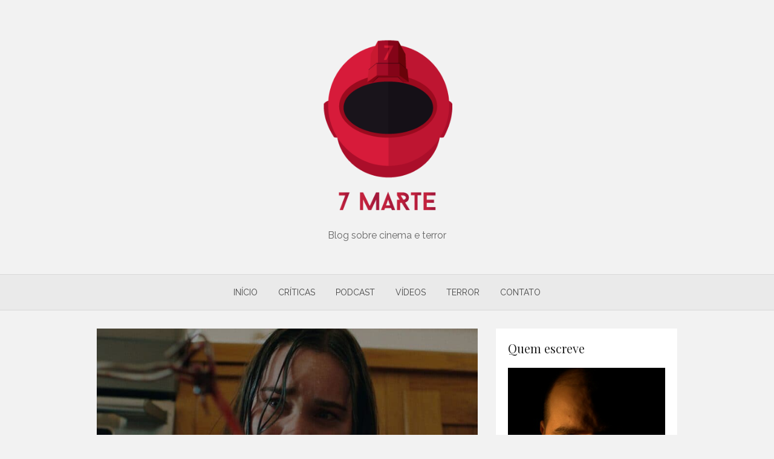

--- FILE ---
content_type: text/html; charset=UTF-8
request_url: https://7marte.com/2022/02/a-casa-da-praia.html
body_size: 18102
content:
<!DOCTYPE html>
<html lang="pt-BR">
<head>
	<meta charset="UTF-8">
	<meta name="viewport" content="width=device-width, initial-scale=1">
	<link rel="profile" href="http://gmpg.org/xfn/11">
		<meta name='robots' content='index, follow, max-image-preview:large, max-snippet:-1, max-video-preview:-1' />

	<!-- This site is optimized with the Yoast SEO plugin v26.6 - https://yoast.com/wordpress/plugins/seo/ -->
	<title>A Casa da Praia e a fragilidade do corpo - 7 Marte</title>
	<link rel="canonical" href="https://7marte.com/2022/02/a-casa-da-praia.html" />
	<meta property="og:locale" content="pt_BR" />
	<meta property="og:type" content="article" />
	<meta property="og:title" content="A Casa da Praia e a fragilidade do corpo - 7 Marte" />
	<meta property="og:description" content="Nesse vídeo, eu converso um pouco sobre o filme A CASA DA PRAIA (The Beach House, 2019), um terror excelente e pouco conhecido. Escrito e &hellip; Read More &rsaquo;" />
	<meta property="og:url" content="https://7marte.com/2022/02/a-casa-da-praia.html" />
	<meta property="og:site_name" content="7 Marte" />
	<meta property="article:publisher" content="https://www.facebook.com/7marte" />
	<meta property="article:published_time" content="2022-02-17T14:22:23+00:00" />
	<meta property="article:modified_time" content="2022-02-17T14:27:14+00:00" />
	<meta property="og:image" content="https://7marte.com/wp-content/uploads/2022/02/TBH__4.1.13.jpg" />
	<meta property="og:image:width" content="1200" />
	<meta property="og:image:height" content="628" />
	<meta property="og:image:type" content="image/jpeg" />
	<meta name="author" content="Daniel Medeiros" />
	<meta name="twitter:card" content="summary_large_image" />
	<meta name="twitter:creator" content="@_7marte" />
	<meta name="twitter:site" content="@_7marte" />
	<meta name="twitter:label1" content="Escrito por" />
	<meta name="twitter:data1" content="Daniel Medeiros" />
	<meta name="twitter:label2" content="Est. tempo de leitura" />
	<meta name="twitter:data2" content="1 minuto" />
	<script type="application/ld+json" class="yoast-schema-graph">{"@context":"https://schema.org","@graph":[{"@type":"Article","@id":"https://7marte.com/2022/02/a-casa-da-praia.html#article","isPartOf":{"@id":"https://7marte.com/2022/02/a-casa-da-praia.html"},"author":{"name":"Daniel Medeiros","@id":"https://7marte.com/#/schema/person/d9a1bddd4e00f7f587c7acec79d5a74b"},"headline":"A Casa da Praia e a fragilidade do corpo","datePublished":"2022-02-17T14:22:23+00:00","dateModified":"2022-02-17T14:27:14+00:00","mainEntityOfPage":{"@id":"https://7marte.com/2022/02/a-casa-da-praia.html"},"wordCount":110,"commentCount":0,"publisher":{"@id":"https://7marte.com/#organization"},"image":{"@id":"https://7marte.com/2022/02/a-casa-da-praia.html#primaryimage"},"thumbnailUrl":"https://7marte.com/wp-content/uploads/2022/02/TBH__4.1.13.jpg","articleSection":["Vídeos"],"inLanguage":"pt-BR"},{"@type":"WebPage","@id":"https://7marte.com/2022/02/a-casa-da-praia.html","url":"https://7marte.com/2022/02/a-casa-da-praia.html","name":"A Casa da Praia e a fragilidade do corpo - 7 Marte","isPartOf":{"@id":"https://7marte.com/#website"},"primaryImageOfPage":{"@id":"https://7marte.com/2022/02/a-casa-da-praia.html#primaryimage"},"image":{"@id":"https://7marte.com/2022/02/a-casa-da-praia.html#primaryimage"},"thumbnailUrl":"https://7marte.com/wp-content/uploads/2022/02/TBH__4.1.13.jpg","datePublished":"2022-02-17T14:22:23+00:00","dateModified":"2022-02-17T14:27:14+00:00","breadcrumb":{"@id":"https://7marte.com/2022/02/a-casa-da-praia.html#breadcrumb"},"inLanguage":"pt-BR","potentialAction":[{"@type":"ReadAction","target":["https://7marte.com/2022/02/a-casa-da-praia.html"]}]},{"@type":"ImageObject","inLanguage":"pt-BR","@id":"https://7marte.com/2022/02/a-casa-da-praia.html#primaryimage","url":"https://7marte.com/wp-content/uploads/2022/02/TBH__4.1.13.jpg","contentUrl":"https://7marte.com/wp-content/uploads/2022/02/TBH__4.1.13.jpg","width":1200,"height":628,"caption":"The Beach House"},{"@type":"BreadcrumbList","@id":"https://7marte.com/2022/02/a-casa-da-praia.html#breadcrumb","itemListElement":[{"@type":"ListItem","position":1,"name":"Início","item":"https://7marte.com/"},{"@type":"ListItem","position":2,"name":"A Casa da Praia e a fragilidade do corpo"}]},{"@type":"WebSite","@id":"https://7marte.com/#website","url":"https://7marte.com/","name":"7 Marte","description":"Blog sobre cinema e terror","publisher":{"@id":"https://7marte.com/#organization"},"potentialAction":[{"@type":"SearchAction","target":{"@type":"EntryPoint","urlTemplate":"https://7marte.com/?s={search_term_string}"},"query-input":{"@type":"PropertyValueSpecification","valueRequired":true,"valueName":"search_term_string"}}],"inLanguage":"pt-BR"},{"@type":"Organization","@id":"https://7marte.com/#organization","name":"7 Marte","url":"https://7marte.com/","logo":{"@type":"ImageObject","inLanguage":"pt-BR","@id":"https://7marte.com/#/schema/logo/image/","url":"http://7marte.com/wp-content/uploads/2019/09/LOGO-PNG.png","contentUrl":"http://7marte.com/wp-content/uploads/2019/09/LOGO-PNG.png","width":425,"height":425,"caption":"7 Marte"},"image":{"@id":"https://7marte.com/#/schema/logo/image/"},"sameAs":["https://www.facebook.com/7marte","https://x.com/_7marte","https://www.instagram.com/7marte/"]},{"@type":"Person","@id":"https://7marte.com/#/schema/person/d9a1bddd4e00f7f587c7acec79d5a74b","name":"Daniel Medeiros","image":{"@type":"ImageObject","inLanguage":"pt-BR","@id":"https://7marte.com/#/schema/person/image/","url":"https://secure.gravatar.com/avatar/238e1a81b6af4ba8d91bc22df05efee887fe1ab4a5386277f7f3b8b429033284?s=96&d=mm&r=g","contentUrl":"https://secure.gravatar.com/avatar/238e1a81b6af4ba8d91bc22df05efee887fe1ab4a5386277f7f3b8b429033284?s=96&d=mm&r=g","caption":"Daniel Medeiros"}}]}</script>
	<!-- / Yoast SEO plugin. -->


<link rel='dns-prefetch' href='//fonts.googleapis.com' />
<link href='https://fonts.gstatic.com' crossorigin rel='preconnect' />
<link rel="alternate" type="application/rss+xml" title="Feed para 7 Marte &raquo;" href="https://7marte.com/feed" />
<link rel="alternate" title="oEmbed (JSON)" type="application/json+oembed" href="https://7marte.com/wp-json/oembed/1.0/embed?url=https%3A%2F%2F7marte.com%2F2022%2F02%2Fa-casa-da-praia.html" />
<link rel="alternate" title="oEmbed (XML)" type="text/xml+oembed" href="https://7marte.com/wp-json/oembed/1.0/embed?url=https%3A%2F%2F7marte.com%2F2022%2F02%2Fa-casa-da-praia.html&#038;format=xml" />
		<!-- This site uses the Google Analytics by ExactMetrics plugin v8.11.1 - Using Analytics tracking - https://www.exactmetrics.com/ -->
							<script src="//www.googletagmanager.com/gtag/js?id=G-VEF8R2RHXD"  data-cfasync="false" data-wpfc-render="false" type="text/javascript" async></script>
			<script data-cfasync="false" data-wpfc-render="false" type="text/javascript">
				var em_version = '8.11.1';
				var em_track_user = true;
				var em_no_track_reason = '';
								var ExactMetricsDefaultLocations = {"page_location":"https:\/\/7marte.com\/2022\/02\/a-casa-da-praia.html\/"};
								if ( typeof ExactMetricsPrivacyGuardFilter === 'function' ) {
					var ExactMetricsLocations = (typeof ExactMetricsExcludeQuery === 'object') ? ExactMetricsPrivacyGuardFilter( ExactMetricsExcludeQuery ) : ExactMetricsPrivacyGuardFilter( ExactMetricsDefaultLocations );
				} else {
					var ExactMetricsLocations = (typeof ExactMetricsExcludeQuery === 'object') ? ExactMetricsExcludeQuery : ExactMetricsDefaultLocations;
				}

								var disableStrs = [
										'ga-disable-G-VEF8R2RHXD',
									];

				/* Function to detect opted out users */
				function __gtagTrackerIsOptedOut() {
					for (var index = 0; index < disableStrs.length; index++) {
						if (document.cookie.indexOf(disableStrs[index] + '=true') > -1) {
							return true;
						}
					}

					return false;
				}

				/* Disable tracking if the opt-out cookie exists. */
				if (__gtagTrackerIsOptedOut()) {
					for (var index = 0; index < disableStrs.length; index++) {
						window[disableStrs[index]] = true;
					}
				}

				/* Opt-out function */
				function __gtagTrackerOptout() {
					for (var index = 0; index < disableStrs.length; index++) {
						document.cookie = disableStrs[index] + '=true; expires=Thu, 31 Dec 2099 23:59:59 UTC; path=/';
						window[disableStrs[index]] = true;
					}
				}

				if ('undefined' === typeof gaOptout) {
					function gaOptout() {
						__gtagTrackerOptout();
					}
				}
								window.dataLayer = window.dataLayer || [];

				window.ExactMetricsDualTracker = {
					helpers: {},
					trackers: {},
				};
				if (em_track_user) {
					function __gtagDataLayer() {
						dataLayer.push(arguments);
					}

					function __gtagTracker(type, name, parameters) {
						if (!parameters) {
							parameters = {};
						}

						if (parameters.send_to) {
							__gtagDataLayer.apply(null, arguments);
							return;
						}

						if (type === 'event') {
														parameters.send_to = exactmetrics_frontend.v4_id;
							var hookName = name;
							if (typeof parameters['event_category'] !== 'undefined') {
								hookName = parameters['event_category'] + ':' + name;
							}

							if (typeof ExactMetricsDualTracker.trackers[hookName] !== 'undefined') {
								ExactMetricsDualTracker.trackers[hookName](parameters);
							} else {
								__gtagDataLayer('event', name, parameters);
							}
							
						} else {
							__gtagDataLayer.apply(null, arguments);
						}
					}

					__gtagTracker('js', new Date());
					__gtagTracker('set', {
						'developer_id.dNDMyYj': true,
											});
					if ( ExactMetricsLocations.page_location ) {
						__gtagTracker('set', ExactMetricsLocations);
					}
										__gtagTracker('config', 'G-VEF8R2RHXD', {"forceSSL":"true"} );
										window.gtag = __gtagTracker;										(function () {
						/* https://developers.google.com/analytics/devguides/collection/analyticsjs/ */
						/* ga and __gaTracker compatibility shim. */
						var noopfn = function () {
							return null;
						};
						var newtracker = function () {
							return new Tracker();
						};
						var Tracker = function () {
							return null;
						};
						var p = Tracker.prototype;
						p.get = noopfn;
						p.set = noopfn;
						p.send = function () {
							var args = Array.prototype.slice.call(arguments);
							args.unshift('send');
							__gaTracker.apply(null, args);
						};
						var __gaTracker = function () {
							var len = arguments.length;
							if (len === 0) {
								return;
							}
							var f = arguments[len - 1];
							if (typeof f !== 'object' || f === null || typeof f.hitCallback !== 'function') {
								if ('send' === arguments[0]) {
									var hitConverted, hitObject = false, action;
									if ('event' === arguments[1]) {
										if ('undefined' !== typeof arguments[3]) {
											hitObject = {
												'eventAction': arguments[3],
												'eventCategory': arguments[2],
												'eventLabel': arguments[4],
												'value': arguments[5] ? arguments[5] : 1,
											}
										}
									}
									if ('pageview' === arguments[1]) {
										if ('undefined' !== typeof arguments[2]) {
											hitObject = {
												'eventAction': 'page_view',
												'page_path': arguments[2],
											}
										}
									}
									if (typeof arguments[2] === 'object') {
										hitObject = arguments[2];
									}
									if (typeof arguments[5] === 'object') {
										Object.assign(hitObject, arguments[5]);
									}
									if ('undefined' !== typeof arguments[1].hitType) {
										hitObject = arguments[1];
										if ('pageview' === hitObject.hitType) {
											hitObject.eventAction = 'page_view';
										}
									}
									if (hitObject) {
										action = 'timing' === arguments[1].hitType ? 'timing_complete' : hitObject.eventAction;
										hitConverted = mapArgs(hitObject);
										__gtagTracker('event', action, hitConverted);
									}
								}
								return;
							}

							function mapArgs(args) {
								var arg, hit = {};
								var gaMap = {
									'eventCategory': 'event_category',
									'eventAction': 'event_action',
									'eventLabel': 'event_label',
									'eventValue': 'event_value',
									'nonInteraction': 'non_interaction',
									'timingCategory': 'event_category',
									'timingVar': 'name',
									'timingValue': 'value',
									'timingLabel': 'event_label',
									'page': 'page_path',
									'location': 'page_location',
									'title': 'page_title',
									'referrer' : 'page_referrer',
								};
								for (arg in args) {
																		if (!(!args.hasOwnProperty(arg) || !gaMap.hasOwnProperty(arg))) {
										hit[gaMap[arg]] = args[arg];
									} else {
										hit[arg] = args[arg];
									}
								}
								return hit;
							}

							try {
								f.hitCallback();
							} catch (ex) {
							}
						};
						__gaTracker.create = newtracker;
						__gaTracker.getByName = newtracker;
						__gaTracker.getAll = function () {
							return [];
						};
						__gaTracker.remove = noopfn;
						__gaTracker.loaded = true;
						window['__gaTracker'] = __gaTracker;
					})();
									} else {
										console.log("");
					(function () {
						function __gtagTracker() {
							return null;
						}

						window['__gtagTracker'] = __gtagTracker;
						window['gtag'] = __gtagTracker;
					})();
									}
			</script>
							<!-- / Google Analytics by ExactMetrics -->
				<!-- This site uses the Google Analytics by MonsterInsights plugin v9.11.0 - Using Analytics tracking - https://www.monsterinsights.com/ -->
							<script src="//www.googletagmanager.com/gtag/js?id=G-VEF8R2RHXD"  data-cfasync="false" data-wpfc-render="false" type="text/javascript" async></script>
			<script data-cfasync="false" data-wpfc-render="false" type="text/javascript">
				var mi_version = '9.11.0';
				var mi_track_user = true;
				var mi_no_track_reason = '';
								var MonsterInsightsDefaultLocations = {"page_location":"https:\/\/7marte.com\/2022\/02\/a-casa-da-praia.html\/"};
								if ( typeof MonsterInsightsPrivacyGuardFilter === 'function' ) {
					var MonsterInsightsLocations = (typeof MonsterInsightsExcludeQuery === 'object') ? MonsterInsightsPrivacyGuardFilter( MonsterInsightsExcludeQuery ) : MonsterInsightsPrivacyGuardFilter( MonsterInsightsDefaultLocations );
				} else {
					var MonsterInsightsLocations = (typeof MonsterInsightsExcludeQuery === 'object') ? MonsterInsightsExcludeQuery : MonsterInsightsDefaultLocations;
				}

								var disableStrs = [
										'ga-disable-G-VEF8R2RHXD',
									];

				/* Function to detect opted out users */
				function __gtagTrackerIsOptedOut() {
					for (var index = 0; index < disableStrs.length; index++) {
						if (document.cookie.indexOf(disableStrs[index] + '=true') > -1) {
							return true;
						}
					}

					return false;
				}

				/* Disable tracking if the opt-out cookie exists. */
				if (__gtagTrackerIsOptedOut()) {
					for (var index = 0; index < disableStrs.length; index++) {
						window[disableStrs[index]] = true;
					}
				}

				/* Opt-out function */
				function __gtagTrackerOptout() {
					for (var index = 0; index < disableStrs.length; index++) {
						document.cookie = disableStrs[index] + '=true; expires=Thu, 31 Dec 2099 23:59:59 UTC; path=/';
						window[disableStrs[index]] = true;
					}
				}

				if ('undefined' === typeof gaOptout) {
					function gaOptout() {
						__gtagTrackerOptout();
					}
				}
								window.dataLayer = window.dataLayer || [];

				window.MonsterInsightsDualTracker = {
					helpers: {},
					trackers: {},
				};
				if (mi_track_user) {
					function __gtagDataLayer() {
						dataLayer.push(arguments);
					}

					function __gtagTracker(type, name, parameters) {
						if (!parameters) {
							parameters = {};
						}

						if (parameters.send_to) {
							__gtagDataLayer.apply(null, arguments);
							return;
						}

						if (type === 'event') {
														parameters.send_to = monsterinsights_frontend.v4_id;
							var hookName = name;
							if (typeof parameters['event_category'] !== 'undefined') {
								hookName = parameters['event_category'] + ':' + name;
							}

							if (typeof MonsterInsightsDualTracker.trackers[hookName] !== 'undefined') {
								MonsterInsightsDualTracker.trackers[hookName](parameters);
							} else {
								__gtagDataLayer('event', name, parameters);
							}
							
						} else {
							__gtagDataLayer.apply(null, arguments);
						}
					}

					__gtagTracker('js', new Date());
					__gtagTracker('set', {
						'developer_id.dZGIzZG': true,
											});
					if ( MonsterInsightsLocations.page_location ) {
						__gtagTracker('set', MonsterInsightsLocations);
					}
										__gtagTracker('config', 'G-VEF8R2RHXD', {"forceSSL":"true","link_attribution":"true"} );
										window.gtag = __gtagTracker;										(function () {
						/* https://developers.google.com/analytics/devguides/collection/analyticsjs/ */
						/* ga and __gaTracker compatibility shim. */
						var noopfn = function () {
							return null;
						};
						var newtracker = function () {
							return new Tracker();
						};
						var Tracker = function () {
							return null;
						};
						var p = Tracker.prototype;
						p.get = noopfn;
						p.set = noopfn;
						p.send = function () {
							var args = Array.prototype.slice.call(arguments);
							args.unshift('send');
							__gaTracker.apply(null, args);
						};
						var __gaTracker = function () {
							var len = arguments.length;
							if (len === 0) {
								return;
							}
							var f = arguments[len - 1];
							if (typeof f !== 'object' || f === null || typeof f.hitCallback !== 'function') {
								if ('send' === arguments[0]) {
									var hitConverted, hitObject = false, action;
									if ('event' === arguments[1]) {
										if ('undefined' !== typeof arguments[3]) {
											hitObject = {
												'eventAction': arguments[3],
												'eventCategory': arguments[2],
												'eventLabel': arguments[4],
												'value': arguments[5] ? arguments[5] : 1,
											}
										}
									}
									if ('pageview' === arguments[1]) {
										if ('undefined' !== typeof arguments[2]) {
											hitObject = {
												'eventAction': 'page_view',
												'page_path': arguments[2],
											}
										}
									}
									if (typeof arguments[2] === 'object') {
										hitObject = arguments[2];
									}
									if (typeof arguments[5] === 'object') {
										Object.assign(hitObject, arguments[5]);
									}
									if ('undefined' !== typeof arguments[1].hitType) {
										hitObject = arguments[1];
										if ('pageview' === hitObject.hitType) {
											hitObject.eventAction = 'page_view';
										}
									}
									if (hitObject) {
										action = 'timing' === arguments[1].hitType ? 'timing_complete' : hitObject.eventAction;
										hitConverted = mapArgs(hitObject);
										__gtagTracker('event', action, hitConverted);
									}
								}
								return;
							}

							function mapArgs(args) {
								var arg, hit = {};
								var gaMap = {
									'eventCategory': 'event_category',
									'eventAction': 'event_action',
									'eventLabel': 'event_label',
									'eventValue': 'event_value',
									'nonInteraction': 'non_interaction',
									'timingCategory': 'event_category',
									'timingVar': 'name',
									'timingValue': 'value',
									'timingLabel': 'event_label',
									'page': 'page_path',
									'location': 'page_location',
									'title': 'page_title',
									'referrer' : 'page_referrer',
								};
								for (arg in args) {
																		if (!(!args.hasOwnProperty(arg) || !gaMap.hasOwnProperty(arg))) {
										hit[gaMap[arg]] = args[arg];
									} else {
										hit[arg] = args[arg];
									}
								}
								return hit;
							}

							try {
								f.hitCallback();
							} catch (ex) {
							}
						};
						__gaTracker.create = newtracker;
						__gaTracker.getByName = newtracker;
						__gaTracker.getAll = function () {
							return [];
						};
						__gaTracker.remove = noopfn;
						__gaTracker.loaded = true;
						window['__gaTracker'] = __gaTracker;
					})();
									} else {
										console.log("");
					(function () {
						function __gtagTracker() {
							return null;
						}

						window['__gtagTracker'] = __gtagTracker;
						window['gtag'] = __gtagTracker;
					})();
									}
			</script>
							<!-- / Google Analytics by MonsterInsights -->
		<style id='wp-img-auto-sizes-contain-inline-css' type='text/css'>
img:is([sizes=auto i],[sizes^="auto," i]){contain-intrinsic-size:3000px 1500px}
/*# sourceURL=wp-img-auto-sizes-contain-inline-css */
</style>
<link rel='stylesheet' id='validate-engine-css-css' href='https://7marte.com/wp-content/plugins/wysija-newsletters/css/validationEngine.jquery.css?ver=2.21' type='text/css' media='all' />
<style id='wp-emoji-styles-inline-css' type='text/css'>

	img.wp-smiley, img.emoji {
		display: inline !important;
		border: none !important;
		box-shadow: none !important;
		height: 1em !important;
		width: 1em !important;
		margin: 0 0.07em !important;
		vertical-align: -0.1em !important;
		background: none !important;
		padding: 0 !important;
	}
/*# sourceURL=wp-emoji-styles-inline-css */
</style>
<link rel='stylesheet' id='wp-block-library-css' href='https://7marte.com/wp-includes/css/dist/block-library/style.min.css?ver=6.9' type='text/css' media='all' />
<style id='global-styles-inline-css' type='text/css'>
:root{--wp--preset--aspect-ratio--square: 1;--wp--preset--aspect-ratio--4-3: 4/3;--wp--preset--aspect-ratio--3-4: 3/4;--wp--preset--aspect-ratio--3-2: 3/2;--wp--preset--aspect-ratio--2-3: 2/3;--wp--preset--aspect-ratio--16-9: 16/9;--wp--preset--aspect-ratio--9-16: 9/16;--wp--preset--color--black: #000000;--wp--preset--color--cyan-bluish-gray: #abb8c3;--wp--preset--color--white: #ffffff;--wp--preset--color--pale-pink: #f78da7;--wp--preset--color--vivid-red: #cf2e2e;--wp--preset--color--luminous-vivid-orange: #ff6900;--wp--preset--color--luminous-vivid-amber: #fcb900;--wp--preset--color--light-green-cyan: #7bdcb5;--wp--preset--color--vivid-green-cyan: #00d084;--wp--preset--color--pale-cyan-blue: #8ed1fc;--wp--preset--color--vivid-cyan-blue: #0693e3;--wp--preset--color--vivid-purple: #9b51e0;--wp--preset--color--medium-gray: #444444;--wp--preset--color--light-gray: #999999;--wp--preset--color--accent: #e03333;--wp--preset--gradient--vivid-cyan-blue-to-vivid-purple: linear-gradient(135deg,rgb(6,147,227) 0%,rgb(155,81,224) 100%);--wp--preset--gradient--light-green-cyan-to-vivid-green-cyan: linear-gradient(135deg,rgb(122,220,180) 0%,rgb(0,208,130) 100%);--wp--preset--gradient--luminous-vivid-amber-to-luminous-vivid-orange: linear-gradient(135deg,rgb(252,185,0) 0%,rgb(255,105,0) 100%);--wp--preset--gradient--luminous-vivid-orange-to-vivid-red: linear-gradient(135deg,rgb(255,105,0) 0%,rgb(207,46,46) 100%);--wp--preset--gradient--very-light-gray-to-cyan-bluish-gray: linear-gradient(135deg,rgb(238,238,238) 0%,rgb(169,184,195) 100%);--wp--preset--gradient--cool-to-warm-spectrum: linear-gradient(135deg,rgb(74,234,220) 0%,rgb(151,120,209) 20%,rgb(207,42,186) 40%,rgb(238,44,130) 60%,rgb(251,105,98) 80%,rgb(254,248,76) 100%);--wp--preset--gradient--blush-light-purple: linear-gradient(135deg,rgb(255,206,236) 0%,rgb(152,150,240) 100%);--wp--preset--gradient--blush-bordeaux: linear-gradient(135deg,rgb(254,205,165) 0%,rgb(254,45,45) 50%,rgb(107,0,62) 100%);--wp--preset--gradient--luminous-dusk: linear-gradient(135deg,rgb(255,203,112) 0%,rgb(199,81,192) 50%,rgb(65,88,208) 100%);--wp--preset--gradient--pale-ocean: linear-gradient(135deg,rgb(255,245,203) 0%,rgb(182,227,212) 50%,rgb(51,167,181) 100%);--wp--preset--gradient--electric-grass: linear-gradient(135deg,rgb(202,248,128) 0%,rgb(113,206,126) 100%);--wp--preset--gradient--midnight: linear-gradient(135deg,rgb(2,3,129) 0%,rgb(40,116,252) 100%);--wp--preset--font-size--small: 14px;--wp--preset--font-size--medium: 18px;--wp--preset--font-size--large: 20px;--wp--preset--font-size--x-large: 32px;--wp--preset--font-size--normal: 16px;--wp--preset--font-size--larger: 24px;--wp--preset--font-size--huge: 48px;--wp--preset--spacing--20: 0.44rem;--wp--preset--spacing--30: 0.67rem;--wp--preset--spacing--40: 1rem;--wp--preset--spacing--50: 1.5rem;--wp--preset--spacing--60: 2.25rem;--wp--preset--spacing--70: 3.38rem;--wp--preset--spacing--80: 5.06rem;--wp--preset--shadow--natural: 6px 6px 9px rgba(0, 0, 0, 0.2);--wp--preset--shadow--deep: 12px 12px 50px rgba(0, 0, 0, 0.4);--wp--preset--shadow--sharp: 6px 6px 0px rgba(0, 0, 0, 0.2);--wp--preset--shadow--outlined: 6px 6px 0px -3px rgb(255, 255, 255), 6px 6px rgb(0, 0, 0);--wp--preset--shadow--crisp: 6px 6px 0px rgb(0, 0, 0);}:root { --wp--style--global--content-size: 760px;--wp--style--global--wide-size: 1160px; }:where(body) { margin: 0; }.wp-site-blocks > .alignleft { float: left; margin-right: 2em; }.wp-site-blocks > .alignright { float: right; margin-left: 2em; }.wp-site-blocks > .aligncenter { justify-content: center; margin-left: auto; margin-right: auto; }:where(.wp-site-blocks) > * { margin-block-start: 20px; margin-block-end: 0; }:where(.wp-site-blocks) > :first-child { margin-block-start: 0; }:where(.wp-site-blocks) > :last-child { margin-block-end: 0; }:root { --wp--style--block-gap: 20px; }:root :where(.is-layout-flow) > :first-child{margin-block-start: 0;}:root :where(.is-layout-flow) > :last-child{margin-block-end: 0;}:root :where(.is-layout-flow) > *{margin-block-start: 20px;margin-block-end: 0;}:root :where(.is-layout-constrained) > :first-child{margin-block-start: 0;}:root :where(.is-layout-constrained) > :last-child{margin-block-end: 0;}:root :where(.is-layout-constrained) > *{margin-block-start: 20px;margin-block-end: 0;}:root :where(.is-layout-flex){gap: 20px;}:root :where(.is-layout-grid){gap: 20px;}.is-layout-flow > .alignleft{float: left;margin-inline-start: 0;margin-inline-end: 2em;}.is-layout-flow > .alignright{float: right;margin-inline-start: 2em;margin-inline-end: 0;}.is-layout-flow > .aligncenter{margin-left: auto !important;margin-right: auto !important;}.is-layout-constrained > .alignleft{float: left;margin-inline-start: 0;margin-inline-end: 2em;}.is-layout-constrained > .alignright{float: right;margin-inline-start: 2em;margin-inline-end: 0;}.is-layout-constrained > .aligncenter{margin-left: auto !important;margin-right: auto !important;}.is-layout-constrained > :where(:not(.alignleft):not(.alignright):not(.alignfull)){max-width: var(--wp--style--global--content-size);margin-left: auto !important;margin-right: auto !important;}.is-layout-constrained > .alignwide{max-width: var(--wp--style--global--wide-size);}body .is-layout-flex{display: flex;}.is-layout-flex{flex-wrap: wrap;align-items: center;}.is-layout-flex > :is(*, div){margin: 0;}body .is-layout-grid{display: grid;}.is-layout-grid > :is(*, div){margin: 0;}body{color: #444;font-family: Raleway, -apple-system, BlinkMacSystemFont, Segoe UI, Roboto, Oxygen-Sans, Ubuntu, Cantarell, Helvetica Neue, sans-serif;font-size: 16px;line-height: 1.75;padding-top: 0px;padding-right: 0px;padding-bottom: 0px;padding-left: 0px;}a:where(:not(.wp-element-button)){text-decoration: underline;}h1, h2, h3, h4, h5, h6{color: #000;font-family: Playfair Display, Palatino, Garamond, Georgia, serif;}:root :where(.wp-element-button, .wp-block-button__link){background-color: #444;border-radius: 128px;border-width: 0;color: #fff;font-family: inherit;font-size: inherit;font-style: inherit;font-weight: inherit;letter-spacing: inherit;line-height: inherit;padding-top: 6px;padding-right: 20px;padding-bottom: 6px;padding-left: 20px;text-decoration: none;text-transform: inherit;}.has-black-color{color: var(--wp--preset--color--black) !important;}.has-cyan-bluish-gray-color{color: var(--wp--preset--color--cyan-bluish-gray) !important;}.has-white-color{color: var(--wp--preset--color--white) !important;}.has-pale-pink-color{color: var(--wp--preset--color--pale-pink) !important;}.has-vivid-red-color{color: var(--wp--preset--color--vivid-red) !important;}.has-luminous-vivid-orange-color{color: var(--wp--preset--color--luminous-vivid-orange) !important;}.has-luminous-vivid-amber-color{color: var(--wp--preset--color--luminous-vivid-amber) !important;}.has-light-green-cyan-color{color: var(--wp--preset--color--light-green-cyan) !important;}.has-vivid-green-cyan-color{color: var(--wp--preset--color--vivid-green-cyan) !important;}.has-pale-cyan-blue-color{color: var(--wp--preset--color--pale-cyan-blue) !important;}.has-vivid-cyan-blue-color{color: var(--wp--preset--color--vivid-cyan-blue) !important;}.has-vivid-purple-color{color: var(--wp--preset--color--vivid-purple) !important;}.has-medium-gray-color{color: var(--wp--preset--color--medium-gray) !important;}.has-light-gray-color{color: var(--wp--preset--color--light-gray) !important;}.has-accent-color{color: var(--wp--preset--color--accent) !important;}.has-black-background-color{background-color: var(--wp--preset--color--black) !important;}.has-cyan-bluish-gray-background-color{background-color: var(--wp--preset--color--cyan-bluish-gray) !important;}.has-white-background-color{background-color: var(--wp--preset--color--white) !important;}.has-pale-pink-background-color{background-color: var(--wp--preset--color--pale-pink) !important;}.has-vivid-red-background-color{background-color: var(--wp--preset--color--vivid-red) !important;}.has-luminous-vivid-orange-background-color{background-color: var(--wp--preset--color--luminous-vivid-orange) !important;}.has-luminous-vivid-amber-background-color{background-color: var(--wp--preset--color--luminous-vivid-amber) !important;}.has-light-green-cyan-background-color{background-color: var(--wp--preset--color--light-green-cyan) !important;}.has-vivid-green-cyan-background-color{background-color: var(--wp--preset--color--vivid-green-cyan) !important;}.has-pale-cyan-blue-background-color{background-color: var(--wp--preset--color--pale-cyan-blue) !important;}.has-vivid-cyan-blue-background-color{background-color: var(--wp--preset--color--vivid-cyan-blue) !important;}.has-vivid-purple-background-color{background-color: var(--wp--preset--color--vivid-purple) !important;}.has-medium-gray-background-color{background-color: var(--wp--preset--color--medium-gray) !important;}.has-light-gray-background-color{background-color: var(--wp--preset--color--light-gray) !important;}.has-accent-background-color{background-color: var(--wp--preset--color--accent) !important;}.has-black-border-color{border-color: var(--wp--preset--color--black) !important;}.has-cyan-bluish-gray-border-color{border-color: var(--wp--preset--color--cyan-bluish-gray) !important;}.has-white-border-color{border-color: var(--wp--preset--color--white) !important;}.has-pale-pink-border-color{border-color: var(--wp--preset--color--pale-pink) !important;}.has-vivid-red-border-color{border-color: var(--wp--preset--color--vivid-red) !important;}.has-luminous-vivid-orange-border-color{border-color: var(--wp--preset--color--luminous-vivid-orange) !important;}.has-luminous-vivid-amber-border-color{border-color: var(--wp--preset--color--luminous-vivid-amber) !important;}.has-light-green-cyan-border-color{border-color: var(--wp--preset--color--light-green-cyan) !important;}.has-vivid-green-cyan-border-color{border-color: var(--wp--preset--color--vivid-green-cyan) !important;}.has-pale-cyan-blue-border-color{border-color: var(--wp--preset--color--pale-cyan-blue) !important;}.has-vivid-cyan-blue-border-color{border-color: var(--wp--preset--color--vivid-cyan-blue) !important;}.has-vivid-purple-border-color{border-color: var(--wp--preset--color--vivid-purple) !important;}.has-medium-gray-border-color{border-color: var(--wp--preset--color--medium-gray) !important;}.has-light-gray-border-color{border-color: var(--wp--preset--color--light-gray) !important;}.has-accent-border-color{border-color: var(--wp--preset--color--accent) !important;}.has-vivid-cyan-blue-to-vivid-purple-gradient-background{background: var(--wp--preset--gradient--vivid-cyan-blue-to-vivid-purple) !important;}.has-light-green-cyan-to-vivid-green-cyan-gradient-background{background: var(--wp--preset--gradient--light-green-cyan-to-vivid-green-cyan) !important;}.has-luminous-vivid-amber-to-luminous-vivid-orange-gradient-background{background: var(--wp--preset--gradient--luminous-vivid-amber-to-luminous-vivid-orange) !important;}.has-luminous-vivid-orange-to-vivid-red-gradient-background{background: var(--wp--preset--gradient--luminous-vivid-orange-to-vivid-red) !important;}.has-very-light-gray-to-cyan-bluish-gray-gradient-background{background: var(--wp--preset--gradient--very-light-gray-to-cyan-bluish-gray) !important;}.has-cool-to-warm-spectrum-gradient-background{background: var(--wp--preset--gradient--cool-to-warm-spectrum) !important;}.has-blush-light-purple-gradient-background{background: var(--wp--preset--gradient--blush-light-purple) !important;}.has-blush-bordeaux-gradient-background{background: var(--wp--preset--gradient--blush-bordeaux) !important;}.has-luminous-dusk-gradient-background{background: var(--wp--preset--gradient--luminous-dusk) !important;}.has-pale-ocean-gradient-background{background: var(--wp--preset--gradient--pale-ocean) !important;}.has-electric-grass-gradient-background{background: var(--wp--preset--gradient--electric-grass) !important;}.has-midnight-gradient-background{background: var(--wp--preset--gradient--midnight) !important;}.has-small-font-size{font-size: var(--wp--preset--font-size--small) !important;}.has-medium-font-size{font-size: var(--wp--preset--font-size--medium) !important;}.has-large-font-size{font-size: var(--wp--preset--font-size--large) !important;}.has-x-large-font-size{font-size: var(--wp--preset--font-size--x-large) !important;}.has-normal-font-size{font-size: var(--wp--preset--font-size--normal) !important;}.has-larger-font-size{font-size: var(--wp--preset--font-size--larger) !important;}.has-huge-font-size{font-size: var(--wp--preset--font-size--huge) !important;}
/*# sourceURL=global-styles-inline-css */
</style>

<link rel='stylesheet' id='googlefonts-css' href='https://fonts.googleapis.com/css?family=Source+Code+Pro:400&subset=latin' type='text/css' media='all' />
<link rel='stylesheet' id='ez-toc-css' href='https://7marte.com/wp-content/plugins/easy-table-of-contents/assets/css/screen.min.css?ver=2.0.79.2' type='text/css' media='all' />
<style id='ez-toc-inline-css' type='text/css'>
div#ez-toc-container .ez-toc-title {font-size: 120%;}div#ez-toc-container .ez-toc-title {font-weight: 500;}div#ez-toc-container ul li , div#ez-toc-container ul li a {font-size: 95%;}div#ez-toc-container ul li , div#ez-toc-container ul li a {font-weight: 500;}div#ez-toc-container nav ul ul li {font-size: 90%;}.ez-toc-box-title {font-weight: bold; margin-bottom: 10px; text-align: center; text-transform: uppercase; letter-spacing: 1px; color: #666; padding-bottom: 5px;position:absolute;top:-4%;left:5%;background-color: inherit;transition: top 0.3s ease;}.ez-toc-box-title.toc-closed {top:-25%;}
.ez-toc-container-direction {direction: ltr;}.ez-toc-counter ul{counter-reset: item ;}.ez-toc-counter nav ul li a::before {content: counters(item, '.', decimal) '. ';display: inline-block;counter-increment: item;flex-grow: 0;flex-shrink: 0;margin-right: .2em; float: left; }.ez-toc-widget-direction {direction: ltr;}.ez-toc-widget-container ul{counter-reset: item ;}.ez-toc-widget-container nav ul li a::before {content: counters(item, '.', decimal) '. ';display: inline-block;counter-increment: item;flex-grow: 0;flex-shrink: 0;margin-right: .2em; float: left; }
/*# sourceURL=ez-toc-inline-css */
</style>
<link rel='stylesheet' id='brilliant-fonts-css' href='https://fonts.googleapis.com/css?family=Raleway%3A400%2C700%2C400italic%2C700italic%7CPlayfair+Display%3A400%2C700%7CCrimson+Text%3A400%2C400italic&#038;subset=latin%2Clatin-ext&#038;display=fallback' type='text/css' media='all' />
<link rel='stylesheet' id='brilliant-icons-css' href='https://7marte.com/wp-content/themes/brilliant/assets/css/elegant-icons.min.css?ver=1.0.1' type='text/css' media='all' />
<link rel='stylesheet' id='brilliant-style-css' href='https://7marte.com/wp-content/themes/brilliant/style.css?ver=1.2.3' type='text/css' media='all' />
<style id='brilliant-style-inline-css' type='text/css'>

			@media screen and (max-width: 480px) {
			.site-logo {max-width: 180px;}
			}
			@media screen and (min-width: 481px) {
			.site-logo {max-width: 260px;}
			}
		a, a:hover, .site-info a:hover, .entry-content .has-accent-color,
		.widget a:hover, .comment-metadata a:hover, .site-title a:hover, .entry-title a:hover,
		.posts-navigation a:hover, .cover .read-more, .large-post .read-more,
		.main-navigation ul li:hover > a, .main-navigation ul li:focus > a, .main-navigation .woo-cart-link a:hover,
		.main-navigation > ul > li.current_page_item > a, .main-navigation > ul > li.current-menu-item > a,
		.dropdown-toggle:hover, .dropdown-toggle:focus {
			color: #e03333;
		}
		button, input[type='button'], input[type='reset'], input[type='submit'], .entry-content .has-accent-background-color,
		.cover .read-more:hover, .large-post .read-more:hover, .sidebar .widget_tag_cloud a:hover, .reply a:hover {
			background-color: #e03333;
		}
		.cover .read-more, .large-post .read-more, .reply a {
			border-color: #e03333;
		}
		.format-audio .entry-thumbnail:after, .format-gallery .entry-thumbnail:after, .format-image .entry-thumbnail:after, .format-quote .entry-thumbnail:after, .format-video .entry-thumbnail:after {
			border-top-color: #e03333;
		}
/*# sourceURL=brilliant-style-inline-css */
</style>
<link rel='stylesheet' id='wp-block-paragraph-css' href='https://7marte.com/wp-includes/blocks/paragraph/style.min.css?ver=6.9' type='text/css' media='all' />
<script type="text/javascript" src="https://7marte.com/wp-content/plugins/google-analytics-dashboard-for-wp/assets/js/frontend-gtag.min.js?ver=8.11.1" id="exactmetrics-frontend-script-js" async="async" data-wp-strategy="async"></script>
<script data-cfasync="false" data-wpfc-render="false" type="text/javascript" id='exactmetrics-frontend-script-js-extra'>/* <![CDATA[ */
var exactmetrics_frontend = {"js_events_tracking":"true","download_extensions":"zip,mp3,mpeg,pdf,docx,pptx,xlsx,rar","inbound_paths":"[{\"path\":\"\\\/go\\\/\",\"label\":\"affiliate\"},{\"path\":\"\\\/recommend\\\/\",\"label\":\"affiliate\"}]","home_url":"https:\/\/7marte.com","hash_tracking":"false","v4_id":"G-VEF8R2RHXD"};/* ]]> */
</script>
<script type="text/javascript" src="https://7marte.com/wp-content/plugins/google-analytics-for-wordpress/assets/js/frontend-gtag.min.js?ver=9.11.0" id="monsterinsights-frontend-script-js" async="async" data-wp-strategy="async"></script>
<script data-cfasync="false" data-wpfc-render="false" type="text/javascript" id='monsterinsights-frontend-script-js-extra'>/* <![CDATA[ */
var monsterinsights_frontend = {"js_events_tracking":"true","download_extensions":"doc,pdf,ppt,zip,xls,docx,pptx,xlsx","inbound_paths":"[]","home_url":"https:\/\/7marte.com","hash_tracking":"false","v4_id":"G-VEF8R2RHXD"};/* ]]> */
</script>
<script type="text/javascript" src="https://7marte.com/wp-includes/js/jquery/jquery.min.js?ver=3.7.1" id="jquery-core-js"></script>
<script type="text/javascript" src="https://7marte.com/wp-includes/js/jquery/jquery-migrate.min.js?ver=3.4.1" id="jquery-migrate-js"></script>
<link rel="https://api.w.org/" href="https://7marte.com/wp-json/" /><link rel="alternate" title="JSON" type="application/json" href="https://7marte.com/wp-json/wp/v2/posts/9304" /><link rel="EditURI" type="application/rsd+xml" title="RSD" href="https://7marte.com/xmlrpc.php?rsd" />
<meta name="generator" content="WordPress 6.9" />
<link rel='shortlink' href='https://7marte.com/?p=9304' />
<style type="text/css" id="custom-background-css">
body.custom-background { background-color: #f2f2f2; }
</style>
	<link rel="icon" href="https://7marte.com/wp-content/uploads/2019/04/cropped-logo-novo-32x32.png" sizes="32x32" />
<link rel="icon" href="https://7marte.com/wp-content/uploads/2019/04/cropped-logo-novo-192x192.png" sizes="192x192" />
<link rel="apple-touch-icon" href="https://7marte.com/wp-content/uploads/2019/04/cropped-logo-novo-180x180.png" />
<meta name="msapplication-TileImage" content="https://7marte.com/wp-content/uploads/2019/04/cropped-logo-novo-270x270.png" />
</head>
<body class="wp-singular post-template-default single single-post postid-9304 single-format-standard custom-background wp-custom-logo wp-embed-responsive wp-theme-brilliant group-blog">

<a class="skip-link screen-reader-text" href="#content">Skip to content</a>
<div id="page" class="site">

		<header id="masthead" class="site-header nav-below" role="banner">
		
	<div class="header-wrapper header-centered">
		<div class="container">
			<div class="row">

				<div class="col-12">
					<div class="site-branding">
								<div class="site-logo"><a href="https://7marte.com/" class="custom-logo-link" rel="home"><img width="296" height="356" src="https://7marte.com/wp-content/uploads/2021/03/cropped-LOGO-PNG.png" class="custom-logo" alt="7 Marte" decoding="async" fetchpriority="high" srcset="https://7marte.com/wp-content/uploads/2021/03/cropped-LOGO-PNG.png 296w, https://7marte.com/wp-content/uploads/2021/03/cropped-LOGO-PNG-249x300.png 249w" sizes="(max-width: 296px) 100vw, 296px" /></a></div>
														<p class="site-description">Blog sobre cinema e terror</p>
											</div><!-- .site-branding -->
				</div>

			</div><!-- .row -->
		</div><!-- .container -->
 	</div>

	<div class="main-navbar">
		<div class="container">
			
<button id="menu-toggle" on="tap:AMP.setState({ampmenu: !ampmenu})" class="menu-toggle" class="menu-toggle" aria-expanded="false">
	<span class="ei icon_menu"></span>
</button>
<nav id="site-navigation" [class]="ampmenu ? 'main-navigation active' : 'main-navigation'" class="main-navigation" aria-label="Main Menu">
	<ul id="main-menu" class="main-menu"><li id="menu-item-7769" class="menu-item menu-item-type-custom menu-item-object-custom menu-item-home menu-item-7769"><a href="http://7marte.com/">Início</a></li>
<li id="menu-item-7770" class="menu-item menu-item-type-taxonomy menu-item-object-category menu-item-7770"><a href="https://7marte.com/category/criticas">Críticas</a></li>
<li id="menu-item-8584" class="menu-item menu-item-type-taxonomy menu-item-object-category menu-item-8584"><a href="https://7marte.com/category/podcast">Podcast</a></li>
<li id="menu-item-9200" class="menu-item menu-item-type-taxonomy menu-item-object-category current-post-ancestor current-menu-parent current-post-parent menu-item-9200"><a href="https://7marte.com/category/videos">Vídeos</a></li>
<li id="menu-item-8840" class="menu-item menu-item-type-taxonomy menu-item-object-category menu-item-8840"><a href="https://7marte.com/category/terror">Terror</a></li>
<li id="menu-item-8935" class="menu-item menu-item-type-post_type menu-item-object-page menu-item-8935"><a href="https://7marte.com/contato">Contato</a></li>
</ul></nav>
		</div><!-- .container -->
	</div>
	</header><!-- .site-header -->

	<div id="content" class="site-content">
		<div class="container">

	
		
	<div id="primary" class="content-area">
		<main id="main" class="site-main" role="main">
	
		
<article id="post-9304" class="post-9304 post type-post status-publish format-standard has-post-thumbnail hentry category-videos">

			<figure class="entry-featured-image">
			<img width="780" height="520" src="https://7marte.com/wp-content/uploads/2022/02/TBH__4.1.13-780x520.jpg" class="attachment-brilliant-large size-brilliant-large wp-post-image" alt="The Beach House" decoding="async" />		</figure>
	
			<header class="entry-header">
			<h1 class="entry-title"><span>A Casa da Praia e a fragilidade do corpo</span></h1>			<div class="entry-meta">
				<span class="posted-on"><span class="screen-reader-text">Posted on</span> <a href="https://7marte.com/2022/02/a-casa-da-praia.html" rel="bookmark"><time class="entry-date published" datetime="2022-02-17T11:22:23-03:00">17 de fevereiro de 2022</time><time class="updated" datetime="2022-02-17T11:27:14-03:00">17 de fevereiro de 2022</time></a></span><span class="byline"><span class="author vcard"><span class="screen-reader-text">Author</span> <a class="url fn n" href="https://7marte.com/author/admin"><img alt='' src='https://secure.gravatar.com/avatar/238e1a81b6af4ba8d91bc22df05efee887fe1ab4a5386277f7f3b8b429033284?s=20&#038;d=mm&#038;r=g' srcset='https://secure.gravatar.com/avatar/238e1a81b6af4ba8d91bc22df05efee887fe1ab4a5386277f7f3b8b429033284?s=40&#038;d=mm&#038;r=g 2x' class='avatar avatar-20 photo' height='20' width='20' decoding='async'/> Daniel Medeiros</a></span></span>			</div>
		</header><!-- .entry-header -->
	
	<div class="entry-content is-layout-constrained has-global-padding">
		
<p>Nesse vídeo, eu converso um pouco sobre o filme <strong><em>A CASA DA PRAIA</em></strong> (The Beach House, 2019), um terror excelente e pouco conhecido.</p>



<p>Escrito e dirigido por <strong>Jeffrey A. Brown</strong>, o filme acompanha um casal que passa o final de semana numa casa de praia quando se depara com uma estranha ameaça vindo do fundo do mar.</p>



<p>Se você gostou do vídeo, não se esqueça de curtir e <a href="https://www.youtube.com/channel/UC30cSIngytSYd2jkl_11eiw" target="_blank" rel="noreferrer noopener">se inscrever no canal</a>. O 7 Marte é um canal dedicado aos estudos e à apreciação do gênero de terror.</p>



<iframe width="680" height="360" src="https://www.youtube.com/embed/tqa5wnILUM0" title="YouTube video player" frameborder="0" allow="accelerometer; autoplay; clipboard-write; encrypted-media; gyroscope; picture-in-picture" allowfullscreen=""></iframe>



<p><strong>Escute o nosso episódio sobre Eco Horror <a href="http://7marte.com/2022/02/eco-horror.html" target="_blank" rel="noreferrer noopener">clicando aqui</a>.</strong></p>
	</div><!-- .entry-content -->

	<footer class="entry-footer">
		<span class="cat-links">Posted in <a href="https://7marte.com/category/videos" rel="category tag">Vídeos</a></span>	</footer><!-- .entry-footer -->

</article><!-- #post-## -->


	<nav class="navigation post-navigation" aria-label="Posts">
		<h2 class="screen-reader-text">Navegação de Post</h2>
		<div class="nav-links"><div class="nav-previous"><a href="https://7marte.com/2022/02/classicos-desencanto.html" rel="prev">Clássicos | David Lean amplia o sofrimento melodramático em Desencanto</a></div><div class="nav-next"><a href="https://7marte.com/2022/02/eco-horror-2.html" rel="next">Mais cinco filmes sobre Eco Horror</a></div></div>
	</nav>
		</main><!-- #main -->
	</div><!-- #primary -->



<aside id="secondary" class="sidebar widget-area" role="complementary">
	<section id="custom_html-4" class="widget_text widget widget_custom_html"><h3 class="widget-title">Quem escreve</h3><div class="textwidget custom-html-widget"><img src = "https://2.bp.blogspot.com/-e_orEZOCxSE/XSEsgkU48zI/AAAAAAAAMag/o4FhZwCC6DgJOYn6E0q61TgozmyTAsM8QCLcBGAs/s1600/foto.jpg" alt="image"/>
<br><br>
Daniel Medeiros é membro da Associação Brasileira de Críticos de Cinema (ABRACCINE) e pesquisador sobre o cinema de terror. É graduado em Cinema e Vídeo, mestre em Ciências da Linguagem e doutor também em Ciências da Linguagem. Seu objeto de pesquisa é o cinema de terror contemporâneo.</div></section><section id="search-2" class="widget widget_search"><h3 class="widget-title">Busca</h3>
<form role="search" method="get" class="search-form clear" action="https://7marte.com/">
	<label>
		<span class="screen-reader-text">Search for:</span>
		<input type="search" id="s" class="search-field" placeholder="Search &hellip;" value="" name="s" />
	</label>
	<button type="submit" class="search-submit"><span class="ei icon_search"></span> <span class="screen-reader-text">Search</span></button>
</form>
</section><section id="wysija-2" class="widget widget_wysija"><h3 class="widget-title">Assine nossa Newsletter</h3><div class="widget_wysija_cont"><div id="msg-form-wysija-2" class="wysija-msg ajax"></div><form id="form-wysija-2" method="post" action="#wysija" class="widget_wysija">
<p class="wysija-paragraph">
    <label>Email <span class="wysija-required">*</span></label>
    
    	<input type="text" name="wysija[user][email]" class="wysija-input validate[required,custom[email]]" title="Email"  value="" />
    
    
    
    <span class="abs-req">
        <input type="text" name="wysija[user][abs][email]" class="wysija-input validated[abs][email]" value="" />
    </span>
    
</p>

<input class="wysija-submit wysija-submit-field" type="submit" value="Assinar!" />

    <input type="hidden" name="form_id" value="1" />
    <input type="hidden" name="action" value="save" />
    <input type="hidden" name="controller" value="subscribers" />
    <input type="hidden" value="1" name="wysija-page" />

    
        <input type="hidden" name="wysija[user_list][list_ids]" value="1" />
    
 </form></div></section>
		<section id="recent-posts-2" class="widget widget_recent_entries">
		<h3 class="widget-title">Posts recentes</h3>
		<ul>
											<li>
					<a href="https://7marte.com/2025/09/filmes-2007.html">Os Filmes de 2007 (7 Marte) &#8211; Ep #68</a>
									</li>
											<li>
					<a href="https://7marte.com/2025/09/o-nevoeiro.html">Os significados por trás de O NEVOEIRO &#8211; Crítica do filme + Final explicado</a>
									</li>
											<li>
					<a href="https://7marte.com/2025/08/critica-a-vida-de-chuck.html">Crítica do filme A VIDA DE CHUCK (Análise + FINAL EXPLICADO)</a>
									</li>
											<li>
					<a href="https://7marte.com/2025/08/eu-sei-o-que-voces-fizeram-no-verao-passado.html">Revisitando EU SEI O QUE VOCÊS FIZERAM NO VERÃO PASSADO</a>
									</li>
											<li>
					<a href="https://7marte.com/2025/08/filmes-de-1985.html">Os Filmes de 1985 (7 Marte) &#8211; Ep #67</a>
									</li>
					</ul>

		</section></aside><!-- #secondary -->
		</div><!-- .container -->
	</div><!-- #content -->

	<footer id="colophon" class="site-footer" role="contentinfo">
			
		<div class="widget-area" role="complementary">
			<div class="container">
				<div class="row">
					<div class="col-4 col-md-4" id="footer-area-1">
											</div>	
					<div class="col-4 col-md-4" id="footer-area-2">
											</div>
					<div class="col-4 col-md-4" id="footer-area-3">
											</div>
				</div>
			</div><!-- .container -->
		</div><!-- .widget-area -->
		
		<div class="footer-copy">
			<div class="container">
				<div class="row">
					<div class="col-6 col-sm-12">
						<div class="site-credits">&copy; 2026 7 Marte</div>
					</div>
					<div class="col-6 col-sm-12">
						<div class="site-info">
							<a href="https://wordpress.org/">Powered by WordPress</a>
							<span class="sep"> / </span>
							<a href="https://www.designlabthemes.com/" rel="nofollow">Theme by Design Lab</a>
						</div><!-- .site-info -->
					</div>
				</div>
			</div><!-- .container -->
		</div><!-- .footer-copy -->
		
	</footer><!-- #colophon -->
</div><!-- #page -->

<script type="speculationrules">
{"prefetch":[{"source":"document","where":{"and":[{"href_matches":"/*"},{"not":{"href_matches":["/wp-*.php","/wp-admin/*","/wp-content/uploads/*","/wp-content/*","/wp-content/plugins/*","/wp-content/themes/brilliant/*","/*\\?(.+)"]}},{"not":{"selector_matches":"a[rel~=\"nofollow\"]"}},{"not":{"selector_matches":".no-prefetch, .no-prefetch a"}}]},"eagerness":"conservative"}]}
</script>
<script type="text/javascript" id="ez-toc-scroll-scriptjs-js-extra">
/* <![CDATA[ */
var eztoc_smooth_local = {"scroll_offset":"30","add_request_uri":"","add_self_reference_link":""};
//# sourceURL=ez-toc-scroll-scriptjs-js-extra
/* ]]> */
</script>
<script type="text/javascript" src="https://7marte.com/wp-content/plugins/easy-table-of-contents/assets/js/smooth_scroll.min.js?ver=2.0.79.2" id="ez-toc-scroll-scriptjs-js"></script>
<script type="text/javascript" src="https://7marte.com/wp-content/plugins/easy-table-of-contents/vendor/js-cookie/js.cookie.min.js?ver=2.2.1" id="ez-toc-js-cookie-js"></script>
<script type="text/javascript" src="https://7marte.com/wp-content/plugins/easy-table-of-contents/vendor/sticky-kit/jquery.sticky-kit.min.js?ver=1.9.2" id="ez-toc-jquery-sticky-kit-js"></script>
<script type="text/javascript" id="ez-toc-js-js-extra">
/* <![CDATA[ */
var ezTOC = {"smooth_scroll":"1","visibility_hide_by_default":"","scroll_offset":"30","fallbackIcon":"\u003Cspan class=\"\"\u003E\u003Cspan class=\"eztoc-hide\" style=\"display:none;\"\u003EToggle\u003C/span\u003E\u003Cspan class=\"ez-toc-icon-toggle-span\"\u003E\u003Csvg style=\"fill: #999;color:#999\" xmlns=\"http://www.w3.org/2000/svg\" class=\"list-377408\" width=\"20px\" height=\"20px\" viewBox=\"0 0 24 24\" fill=\"none\"\u003E\u003Cpath d=\"M6 6H4v2h2V6zm14 0H8v2h12V6zM4 11h2v2H4v-2zm16 0H8v2h12v-2zM4 16h2v2H4v-2zm16 0H8v2h12v-2z\" fill=\"currentColor\"\u003E\u003C/path\u003E\u003C/svg\u003E\u003Csvg style=\"fill: #999;color:#999\" class=\"arrow-unsorted-368013\" xmlns=\"http://www.w3.org/2000/svg\" width=\"10px\" height=\"10px\" viewBox=\"0 0 24 24\" version=\"1.2\" baseProfile=\"tiny\"\u003E\u003Cpath d=\"M18.2 9.3l-6.2-6.3-6.2 6.3c-.2.2-.3.4-.3.7s.1.5.3.7c.2.2.4.3.7.3h11c.3 0 .5-.1.7-.3.2-.2.3-.5.3-.7s-.1-.5-.3-.7zM5.8 14.7l6.2 6.3 6.2-6.3c.2-.2.3-.5.3-.7s-.1-.5-.3-.7c-.2-.2-.4-.3-.7-.3h-11c-.3 0-.5.1-.7.3-.2.2-.3.5-.3.7s.1.5.3.7z\"/\u003E\u003C/svg\u003E\u003C/span\u003E\u003C/span\u003E","chamomile_theme_is_on":""};
//# sourceURL=ez-toc-js-js-extra
/* ]]> */
</script>
<script type="text/javascript" src="https://7marte.com/wp-content/plugins/easy-table-of-contents/assets/js/front.min.js?ver=2.0.79.2-1767122067" id="ez-toc-js-js"></script>
<script type="text/javascript" src="https://7marte.com/wp-content/themes/brilliant/assets/js/script.js?ver=20210930" id="brilliant-script-js"></script>
<script type="text/javascript" src="https://7marte.com/wp-content/plugins/wysija-newsletters/js/validate/languages/jquery.validationEngine-pt.js?ver=2.21" id="wysija-validator-lang-js"></script>
<script type="text/javascript" src="https://7marte.com/wp-content/plugins/wysija-newsletters/js/validate/jquery.validationEngine.js?ver=2.21" id="wysija-validator-js"></script>
<script type="text/javascript" id="wysija-front-subscribers-js-extra">
/* <![CDATA[ */
var wysijaAJAX = {"action":"wysija_ajax","controller":"subscribers","ajaxurl":"https://7marte.com/wp-admin/admin-ajax.php","loadingTrans":"Carregando...","is_rtl":""};
//# sourceURL=wysija-front-subscribers-js-extra
/* ]]> */
</script>
<script type="text/javascript" src="https://7marte.com/wp-content/plugins/wysija-newsletters/js/front-subscribers.js?ver=2.21" id="wysija-front-subscribers-js"></script>
<script id="wp-emoji-settings" type="application/json">
{"baseUrl":"https://s.w.org/images/core/emoji/17.0.2/72x72/","ext":".png","svgUrl":"https://s.w.org/images/core/emoji/17.0.2/svg/","svgExt":".svg","source":{"concatemoji":"https://7marte.com/wp-includes/js/wp-emoji-release.min.js?ver=6.9"}}
</script>
<script type="module">
/* <![CDATA[ */
/*! This file is auto-generated */
const a=JSON.parse(document.getElementById("wp-emoji-settings").textContent),o=(window._wpemojiSettings=a,"wpEmojiSettingsSupports"),s=["flag","emoji"];function i(e){try{var t={supportTests:e,timestamp:(new Date).valueOf()};sessionStorage.setItem(o,JSON.stringify(t))}catch(e){}}function c(e,t,n){e.clearRect(0,0,e.canvas.width,e.canvas.height),e.fillText(t,0,0);t=new Uint32Array(e.getImageData(0,0,e.canvas.width,e.canvas.height).data);e.clearRect(0,0,e.canvas.width,e.canvas.height),e.fillText(n,0,0);const a=new Uint32Array(e.getImageData(0,0,e.canvas.width,e.canvas.height).data);return t.every((e,t)=>e===a[t])}function p(e,t){e.clearRect(0,0,e.canvas.width,e.canvas.height),e.fillText(t,0,0);var n=e.getImageData(16,16,1,1);for(let e=0;e<n.data.length;e++)if(0!==n.data[e])return!1;return!0}function u(e,t,n,a){switch(t){case"flag":return n(e,"\ud83c\udff3\ufe0f\u200d\u26a7\ufe0f","\ud83c\udff3\ufe0f\u200b\u26a7\ufe0f")?!1:!n(e,"\ud83c\udde8\ud83c\uddf6","\ud83c\udde8\u200b\ud83c\uddf6")&&!n(e,"\ud83c\udff4\udb40\udc67\udb40\udc62\udb40\udc65\udb40\udc6e\udb40\udc67\udb40\udc7f","\ud83c\udff4\u200b\udb40\udc67\u200b\udb40\udc62\u200b\udb40\udc65\u200b\udb40\udc6e\u200b\udb40\udc67\u200b\udb40\udc7f");case"emoji":return!a(e,"\ud83e\u1fac8")}return!1}function f(e,t,n,a){let r;const o=(r="undefined"!=typeof WorkerGlobalScope&&self instanceof WorkerGlobalScope?new OffscreenCanvas(300,150):document.createElement("canvas")).getContext("2d",{willReadFrequently:!0}),s=(o.textBaseline="top",o.font="600 32px Arial",{});return e.forEach(e=>{s[e]=t(o,e,n,a)}),s}function r(e){var t=document.createElement("script");t.src=e,t.defer=!0,document.head.appendChild(t)}a.supports={everything:!0,everythingExceptFlag:!0},new Promise(t=>{let n=function(){try{var e=JSON.parse(sessionStorage.getItem(o));if("object"==typeof e&&"number"==typeof e.timestamp&&(new Date).valueOf()<e.timestamp+604800&&"object"==typeof e.supportTests)return e.supportTests}catch(e){}return null}();if(!n){if("undefined"!=typeof Worker&&"undefined"!=typeof OffscreenCanvas&&"undefined"!=typeof URL&&URL.createObjectURL&&"undefined"!=typeof Blob)try{var e="postMessage("+f.toString()+"("+[JSON.stringify(s),u.toString(),c.toString(),p.toString()].join(",")+"));",a=new Blob([e],{type:"text/javascript"});const r=new Worker(URL.createObjectURL(a),{name:"wpTestEmojiSupports"});return void(r.onmessage=e=>{i(n=e.data),r.terminate(),t(n)})}catch(e){}i(n=f(s,u,c,p))}t(n)}).then(e=>{for(const n in e)a.supports[n]=e[n],a.supports.everything=a.supports.everything&&a.supports[n],"flag"!==n&&(a.supports.everythingExceptFlag=a.supports.everythingExceptFlag&&a.supports[n]);var t;a.supports.everythingExceptFlag=a.supports.everythingExceptFlag&&!a.supports.flag,a.supports.everything||((t=a.source||{}).concatemoji?r(t.concatemoji):t.wpemoji&&t.twemoji&&(r(t.twemoji),r(t.wpemoji)))});
//# sourceURL=https://7marte.com/wp-includes/js/wp-emoji-loader.min.js
/* ]]> */
</script>

</body>
</html>
